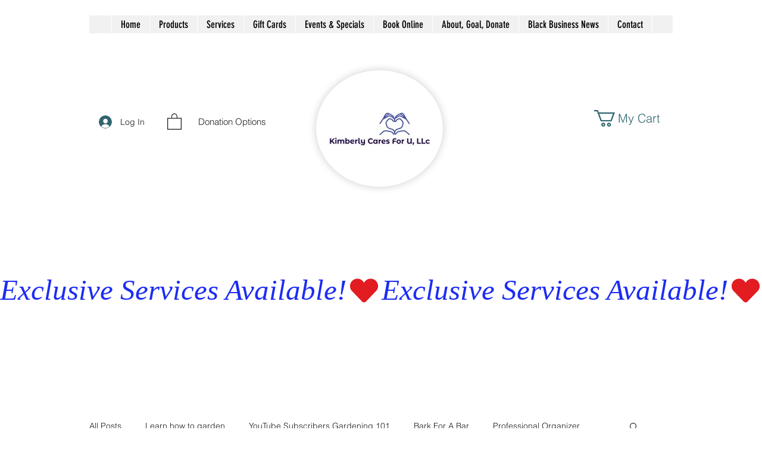

--- FILE ---
content_type: text/css; charset=utf-8
request_url: https://www.kimberlycaresforu.com/_serverless/pro-gallery-css-v4-server/layoutCss?ver=2&id=bas8v-not-scoped&items=3568_1200_630&container=2542_938_313_720&options=gallerySizeType:px%7CenableInfiniteScroll:true%7CtitlePlacement:SHOW_ON_HOVER%7CgridStyle:1%7CimageMargin:20%7CgalleryLayout:2%7CisVertical:false%7CgallerySizePx:300%7CcubeRatio:1%7CcubeType:fill%7CgalleryThumbnailsAlignment:bottom%7CthumbnailSpacings:0
body_size: -240
content:
#pro-gallery-bas8v-not-scoped [data-hook="item-container"][data-idx="0"].gallery-item-container{opacity: 1 !important;display: block !important;transition: opacity .2s ease !important;top: 0px !important;left: 0px !important;right: auto !important;height: 299px !important;width: 299px !important;} #pro-gallery-bas8v-not-scoped [data-hook="item-container"][data-idx="0"] .gallery-item-common-info-outer{height: 100% !important;} #pro-gallery-bas8v-not-scoped [data-hook="item-container"][data-idx="0"] .gallery-item-common-info{height: 100% !important;width: 100% !important;} #pro-gallery-bas8v-not-scoped [data-hook="item-container"][data-idx="0"] .gallery-item-wrapper{width: 299px !important;height: 299px !important;margin: 0 !important;} #pro-gallery-bas8v-not-scoped [data-hook="item-container"][data-idx="0"] .gallery-item-content{width: 299px !important;height: 299px !important;margin: 0px 0px !important;opacity: 1 !important;} #pro-gallery-bas8v-not-scoped [data-hook="item-container"][data-idx="0"] .gallery-item-hover{width: 299px !important;height: 299px !important;opacity: 1 !important;} #pro-gallery-bas8v-not-scoped [data-hook="item-container"][data-idx="0"] .item-hover-flex-container{width: 299px !important;height: 299px !important;margin: 0px 0px !important;opacity: 1 !important;} #pro-gallery-bas8v-not-scoped [data-hook="item-container"][data-idx="0"] .gallery-item-wrapper img{width: 100% !important;height: 100% !important;opacity: 1 !important;} #pro-gallery-bas8v-not-scoped .pro-gallery-prerender{height:299px !important;}#pro-gallery-bas8v-not-scoped {height:299px !important; width:938px !important;}#pro-gallery-bas8v-not-scoped .pro-gallery-margin-container {height:299px !important;}#pro-gallery-bas8v-not-scoped .pro-gallery {height:299px !important; width:938px !important;}#pro-gallery-bas8v-not-scoped .pro-gallery-parent-container {height:299px !important; width:958px !important;}